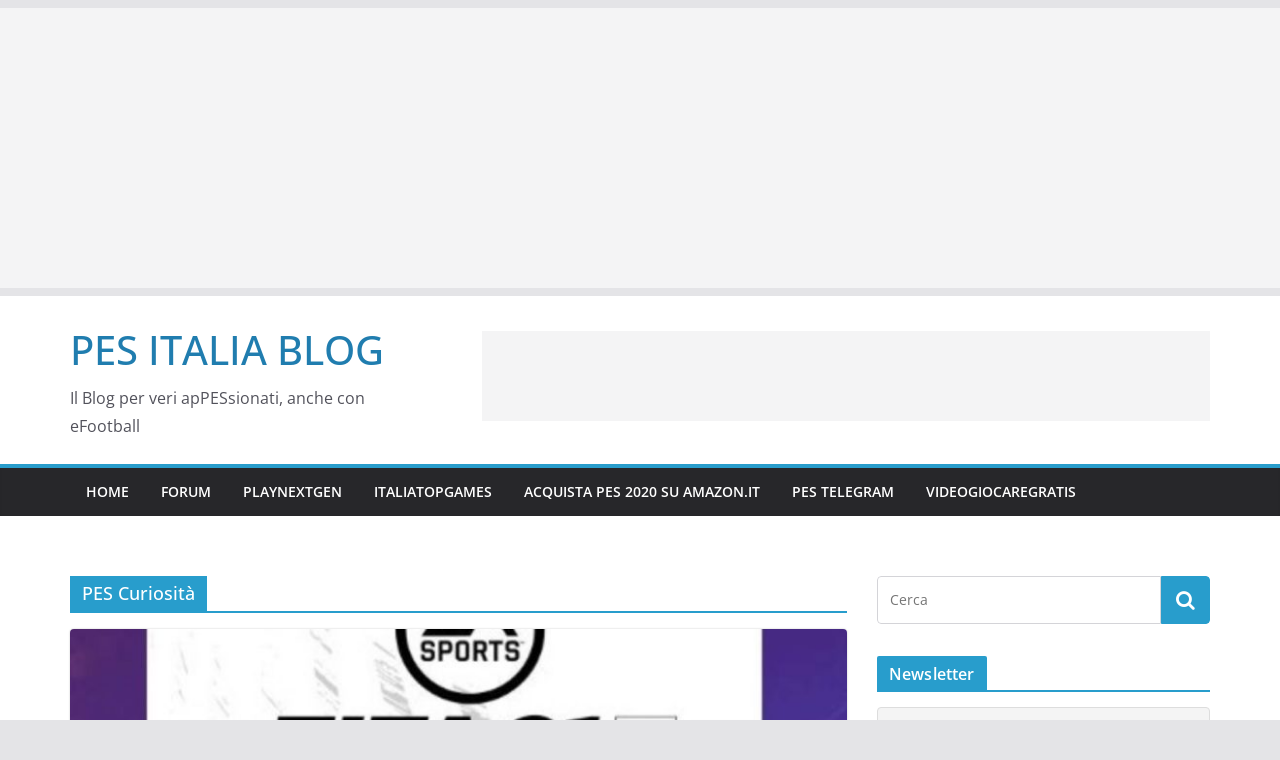

--- FILE ---
content_type: text/html; charset=utf-8
request_url: https://www.google.com/recaptcha/api2/aframe
body_size: 267
content:
<!DOCTYPE HTML><html><head><meta http-equiv="content-type" content="text/html; charset=UTF-8"></head><body><script nonce="CfkwsBAnfW6xBQqHJB8Q6g">/** Anti-fraud and anti-abuse applications only. See google.com/recaptcha */ try{var clients={'sodar':'https://pagead2.googlesyndication.com/pagead/sodar?'};window.addEventListener("message",function(a){try{if(a.source===window.parent){var b=JSON.parse(a.data);var c=clients[b['id']];if(c){var d=document.createElement('img');d.src=c+b['params']+'&rc='+(localStorage.getItem("rc::a")?sessionStorage.getItem("rc::b"):"");window.document.body.appendChild(d);sessionStorage.setItem("rc::e",parseInt(sessionStorage.getItem("rc::e")||0)+1);localStorage.setItem("rc::h",'1768863868616');}}}catch(b){}});window.parent.postMessage("_grecaptcha_ready", "*");}catch(b){}</script></body></html>